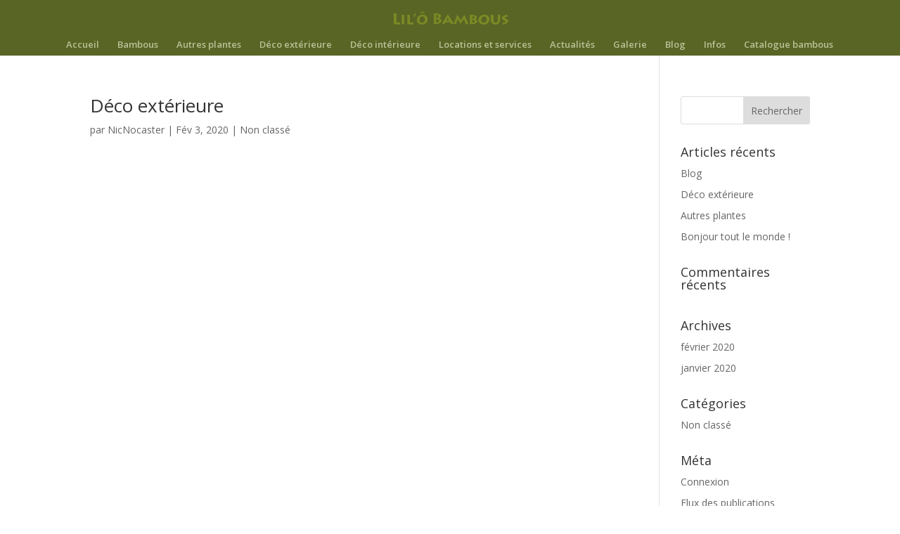

--- FILE ---
content_type: text/css
request_url: https://lilobambous.be/wp-content/et-cache/global/et-divi-customizer-global.min.css?ver=1764091646
body_size: 1541
content:
#et_search_icon:hover,.mobile_menu_bar:before,.mobile_menu_bar:after,.et_toggle_slide_menu:after,.et-social-icon a:hover,.et_pb_sum,.et_pb_pricing li a,.et_pb_pricing_table_button,.et_overlay:before,.entry-summary p.price ins,.et_pb_member_social_links a:hover,.et_pb_widget li a:hover,.et_pb_filterable_portfolio .et_pb_portfolio_filters li a.active,.et_pb_filterable_portfolio .et_pb_portofolio_pagination ul li a.active,.et_pb_gallery .et_pb_gallery_pagination ul li a.active,.wp-pagenavi span.current,.wp-pagenavi a:hover,.nav-single a,.tagged_as a,.posted_in a{color:#7a8924}.et_pb_contact_submit,.et_password_protected_form .et_submit_button,.et_pb_bg_layout_light .et_pb_newsletter_button,.comment-reply-link,.form-submit .et_pb_button,.et_pb_bg_layout_light .et_pb_promo_button,.et_pb_bg_layout_light .et_pb_more_button,.et_pb_contact p input[type="checkbox"]:checked+label i:before,.et_pb_bg_layout_light.et_pb_module.et_pb_button{color:#7a8924}.footer-widget h4{color:#7a8924}.et-search-form,.nav li ul,.et_mobile_menu,.footer-widget li:before,.et_pb_pricing li:before,blockquote{border-color:#7a8924}.et_pb_counter_amount,.et_pb_featured_table .et_pb_pricing_heading,.et_quote_content,.et_link_content,.et_audio_content,.et_pb_post_slider.et_pb_bg_layout_dark,.et_slide_in_menu_container,.et_pb_contact p input[type="radio"]:checked+label i:before{background-color:#7a8924}a{color:#7a8924}#main-header,#main-header .nav li ul,.et-search-form,#main-header .et_mobile_menu{background-color:#596525}#main-header .nav li ul{background-color:#1e2807}.nav li ul{border-color:#596525}.et_secondary_nav_enabled #page-container #top-header{background-color:#7a8924!important}#et-secondary-nav li ul{background-color:#7a8924}.et_header_style_centered .mobile_nav .select_page,.et_header_style_split .mobile_nav .select_page,.et_nav_text_color_light #top-menu>li>a,.et_nav_text_color_dark #top-menu>li>a,#top-menu a,.et_mobile_menu li a,.et_nav_text_color_light .et_mobile_menu li a,.et_nav_text_color_dark .et_mobile_menu li a,#et_search_icon:before,.et_search_form_container input,span.et_close_search_field:after,#et-top-navigation .et-cart-info{color:rgba(252,255,229,0.6)}.et_search_form_container input::-moz-placeholder{color:rgba(252,255,229,0.6)}.et_search_form_container input::-webkit-input-placeholder{color:rgba(252,255,229,0.6)}.et_search_form_container input:-ms-input-placeholder{color:rgba(252,255,229,0.6)}#main-header .nav li ul a{color:#fcffe5}#top-menu li a{font-size:13px}body.et_vertical_nav .container.et_search_form_container .et-search-form input{font-size:13px!important}#top-menu li.current-menu-ancestor>a,#top-menu li.current-menu-item>a,#top-menu li.current_page_item>a{color:#e0bd21}#main-footer{background-color:#7a8924}#main-footer .footer-widget h4,#main-footer .widget_block h1,#main-footer .widget_block h2,#main-footer .widget_block h3,#main-footer .widget_block h4,#main-footer .widget_block h5,#main-footer .widget_block h6{color:#7a8924}.footer-widget li:before{border-color:#7a8924}#et-footer-nav{background-color:rgba(89,101,37,0.05)}.bottom-nav,.bottom-nav a,.bottom-nav li.current-menu-item a{color:#d8cb38}#et-footer-nav .bottom-nav li.current-menu-item a{color:#d8cb38}.bottom-nav{letter-spacing:2px}.bottom-nav,.bottom-nav a{font-size:13px}#footer-bottom{background-color:#282726}#footer-info,#footer-info a{color:#fcffe5}#footer-info{font-size:12px}#footer-bottom .et-social-icon a{font-size:20px}#footer-bottom .et-social-icon a{color:rgba(252,255,229,0.56)}@media only screen and (min-width:981px){#main-footer .footer-widget h4,#main-footer .widget_block h1,#main-footer .widget_block h2,#main-footer .widget_block h3,#main-footer .widget_block h4,#main-footer .widget_block h5,#main-footer .widget_block h6{font-size:17px}.et_header_style_left #et-top-navigation,.et_header_style_split #et-top-navigation{padding:26px 0 0 0}.et_header_style_left #et-top-navigation nav>ul>li>a,.et_header_style_split #et-top-navigation nav>ul>li>a{padding-bottom:26px}.et_header_style_split .centered-inline-logo-wrap{width:51px;margin:-51px 0}.et_header_style_split .centered-inline-logo-wrap #logo{max-height:51px}.et_pb_svg_logo.et_header_style_split .centered-inline-logo-wrap #logo{height:51px}.et_header_style_centered #top-menu>li>a{padding-bottom:9px}.et_header_style_slide #et-top-navigation,.et_header_style_fullscreen #et-top-navigation{padding:17px 0 17px 0!important}.et_header_style_centered #main-header .logo_container{height:51px}.et_header_style_centered #logo{max-height:49%}.et_pb_svg_logo.et_header_style_centered #logo{height:49%}.et_header_style_centered.et_hide_primary_logo #main-header:not(.et-fixed-header) .logo_container,.et_header_style_centered.et_hide_fixed_logo #main-header.et-fixed-header .logo_container{height:9.18px}.et_fixed_nav #page-container .et-fixed-header#top-header{background-color:#7a8924!important}.et_fixed_nav #page-container .et-fixed-header#top-header #et-secondary-nav li ul{background-color:#7a8924}.et-fixed-header #top-menu a,.et-fixed-header #et_search_icon:before,.et-fixed-header #et_top_search .et-search-form input,.et-fixed-header .et_search_form_container input,.et-fixed-header .et_close_search_field:after,.et-fixed-header #et-top-navigation .et-cart-info{color:rgba(252,255,229,0.6)!important}.et-fixed-header .et_search_form_container input::-moz-placeholder{color:rgba(252,255,229,0.6)!important}.et-fixed-header .et_search_form_container input::-webkit-input-placeholder{color:rgba(252,255,229,0.6)!important}.et-fixed-header .et_search_form_container input:-ms-input-placeholder{color:rgba(252,255,229,0.6)!important}.et-fixed-header #top-menu li.current-menu-ancestor>a,.et-fixed-header #top-menu li.current-menu-item>a,.et-fixed-header #top-menu li.current_page_item>a{color:#e0bd21!important}.et-fixed-header#top-header a{color:#596525}}@media only screen and (min-width:1350px){.et_pb_row{padding:27px 0}.et_pb_section{padding:54px 0}.single.et_pb_pagebuilder_layout.et_full_width_page .et_post_meta_wrapper{padding-top:81px}.et_pb_fullwidth_section{padding:0}}.texte-cache{position:relative;max-height:100px;overflow:hidden;transition:max-height 1s ease}.texte-cache.ouvert{max-height:100vh}.texte-cache:not(.ouvert)::after{content:'';position:absolute;top:0;bottom:0;left:0;right:0;background:linear-gradient(rgba(27,26,24,0),rgba(26,27,24,1))}